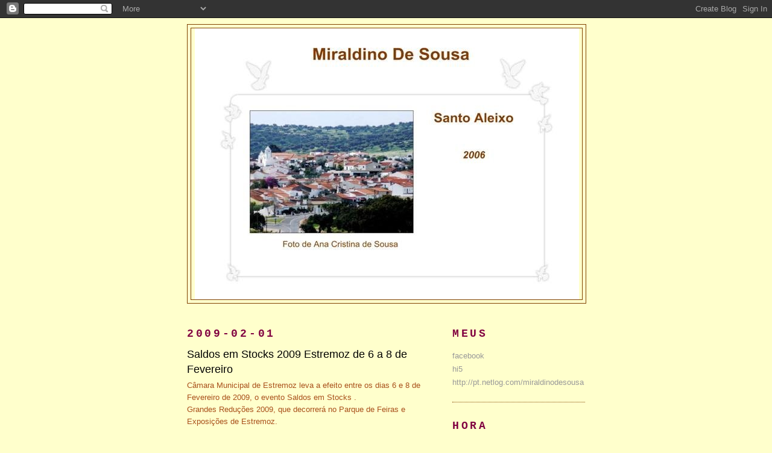

--- FILE ---
content_type: text/html; charset=UTF-8
request_url: https://miraldinodesousa.blogspot.com/2009/02/saldos-em-stocks-2009-estremoz-de-6-8.html
body_size: 9959
content:
<!DOCTYPE html>
<html dir='ltr'>
<head>
<link href='https://www.blogger.com/static/v1/widgets/2944754296-widget_css_bundle.css' rel='stylesheet' type='text/css'/>
<meta content='text/html; charset=UTF-8' http-equiv='Content-Type'/>
<meta content='blogger' name='generator'/>
<link href='https://miraldinodesousa.blogspot.com/favicon.ico' rel='icon' type='image/x-icon'/>
<link href='http://miraldinodesousa.blogspot.com/2009/02/saldos-em-stocks-2009-estremoz-de-6-8.html' rel='canonical'/>
<link rel="alternate" type="application/atom+xml" title="Miraldino De Sousa - Atom" href="https://miraldinodesousa.blogspot.com/feeds/posts/default" />
<link rel="alternate" type="application/rss+xml" title="Miraldino De Sousa - RSS" href="https://miraldinodesousa.blogspot.com/feeds/posts/default?alt=rss" />
<link rel="service.post" type="application/atom+xml" title="Miraldino De Sousa - Atom" href="https://www.blogger.com/feeds/5738302140415730694/posts/default" />

<link rel="alternate" type="application/atom+xml" title="Miraldino De Sousa - Atom" href="https://miraldinodesousa.blogspot.com/feeds/7577694199592279430/comments/default" />
<!--Can't find substitution for tag [blog.ieCssRetrofitLinks]-->
<meta content='http://miraldinodesousa.blogspot.com/2009/02/saldos-em-stocks-2009-estremoz-de-6-8.html' property='og:url'/>
<meta content='Saldos em Stocks 2009 Estremoz de 6 a 8 de Fevereiro' property='og:title'/>
<meta content='Câmara Municipal de Estremoz leva a efeito entre os dias 6 e 8 de Fevereiro de 2009, o evento Saldos em Stocks . Grandes Reduções 2009, que ...' property='og:description'/>
<title>Miraldino De Sousa: Saldos em Stocks 2009 Estremoz de 6 a 8 de Fevereiro</title>
<style id='page-skin-1' type='text/css'><!--
/*
-----------------------------------------------
Blogger Template Style
Name:     Minima Black
Date:     26 Feb 2004
Updated by: Blogger Team
----------------------------------------------- */
/* Use this with templates/template-twocol.html */
body {
background:#ffffcc;
margin:0;
color:#a9501b;
font: x-small "Trebuchet MS", Trebuchet, Verdana, Sans-serif;
font-size/* */:/**/small;
font-size: /**/small;
text-align: center;
}
a:link {
color:#999999;
text-decoration:none;
}
a:visited {
color:#808080;
text-decoration:none;
}
a:hover {
color:#000000;
text-decoration:underline;
}
a img {
border-width:0;
}
/* Header
-----------------------------------------------
*/
#header-wrapper {
width:660px;
margin:0 auto 10px;
border:1px solid #804000;
}
#header-inner {
background-position: center;
margin-left: auto;
margin-right: auto;
}
#header {
margin: 5px;
border: 1px solid #804000;
text-align: center;
color:#f2984c;
}
#header h1 {
margin:5px 5px 0;
padding:15px 20px .25em;
line-height:1.2em;
text-transform:uppercase;
letter-spacing:.2em;
font: normal bold 200% Georgia, Times, serif;
}
#header a {
color:#f2984c;
text-decoration:none;
}
#header a:hover {
color:#f2984c;
}
#header .description {
margin:0 5px 5px;
padding:0 20px 15px;
max-width:700px;
text-transform:uppercase;
letter-spacing:.2em;
line-height: 1.4em;
font: normal normal 78% 'Trebuchet MS', Trebuchet, Verdana, Sans-serif;
color: #ffffff;
}
#header img {
margin-left: auto;
margin-right: auto;
}
/* Outer-Wrapper
----------------------------------------------- */
#outer-wrapper {
width: 660px;
margin:0 auto;
padding:10px;
text-align:left;
font: normal normal 100% Arial, sans-serif;
}
#main-wrapper {
width: 410px;
float: left;
word-wrap: break-word; /* fix for long text breaking sidebar float in IE */
overflow: hidden;     /* fix for long non-text content breaking IE sidebar float */
}
#sidebar-wrapper {
width: 220px;
float: right;
word-wrap: break-word; /* fix for long text breaking sidebar float in IE */
overflow: hidden;     /* fix for long non-text content breaking IE sidebar float */
}
/* Headings
----------------------------------------------- */
h2 {
margin:1.5em 0 .75em;
font:normal bold 142% Courier, monospace;
line-height: 1.4em;
text-transform:uppercase;
letter-spacing:.2em;
color:#800040;
}
/* Posts
-----------------------------------------------
*/
h2.date-header {
margin:1.5em 0 .5em;
}
.post {
margin:.5em 0 1.5em;
border-bottom:1px dotted #804000;
padding-bottom:1.5em;
}
.post h3 {
margin:.25em 0 0;
padding:0 0 4px;
font-size:140%;
font-weight:normal;
line-height:1.4em;
color:#000000;
}
.post h3 a, .post h3 a:visited, .post h3 strong {
display:block;
text-decoration:none;
color:#000000;
font-weight:bold;
}
.post h3 strong, .post h3 a:hover {
color:#a9501b;
}
.post-body {
margin:0 0 .75em;
line-height:1.6em;
}
.post-body blockquote {
line-height:1.3em;
}
.post-footer {
margin: .75em 0;
color:#800040;
text-transform:uppercase;
letter-spacing:.1em;
font: normal normal 78% 'Trebuchet MS', Trebuchet, Arial, Verdana, Sans-serif;
line-height: 1.4em;
}
.comment-link {
margin-left:.6em;
}
.post img, table.tr-caption-container {
padding:4px;
border:1px solid #804000;
}
.tr-caption-container img {
border: none;
padding: 0;
}
.post blockquote {
margin:1em 20px;
}
.post blockquote p {
margin:.75em 0;
}
/* Comments
----------------------------------------------- */
#comments h4 {
margin:1em 0;
font-weight: bold;
line-height: 1.4em;
text-transform:uppercase;
letter-spacing:.2em;
color: #800040;
}
#comments-block {
margin:1em 0 1.5em;
line-height:1.6em;
}
#comments-block .comment-author {
margin:.5em 0;
}
#comments-block .comment-body {
margin:.25em 0 0;
}
#comments-block .comment-footer {
margin:-.25em 0 2em;
line-height: 1.4em;
text-transform:uppercase;
letter-spacing:.1em;
}
#comments-block .comment-body p {
margin:0 0 .75em;
}
.deleted-comment {
font-style:italic;
color:gray;
}
.feed-links {
clear: both;
line-height: 2.5em;
}
#blog-pager-newer-link {
float: left;
}
#blog-pager-older-link {
float: right;
}
#blog-pager {
text-align: center;
}
/* Sidebar Content
----------------------------------------------- */
.sidebar {
color: #660000;
line-height: 1.5em;
}
.sidebar ul {
list-style:none;
margin:0 0 0;
padding:0 0 0;
}
.sidebar li {
margin:0;
padding-top:0;
padding-right:0;
padding-bottom:.25em;
padding-left:15px;
text-indent:-15px;
line-height:1.5em;
}
.sidebar .widget, .main .widget {
border-bottom:1px dotted #804000;
margin:0 0 1.5em;
padding:0 0 1.5em;
}
.main .Blog {
border-bottom-width: 0;
}
/* Profile
----------------------------------------------- */
.profile-img {
float: left;
margin-top: 0;
margin-right: 5px;
margin-bottom: 5px;
margin-left: 0;
padding: 4px;
border: 1px solid #804000;
}
.profile-data {
margin:0;
text-transform:uppercase;
letter-spacing:.1em;
font: normal normal 78% 'Trebuchet MS', Trebuchet, Arial, Verdana, Sans-serif;
color: #800040;
font-weight: bold;
line-height: 1.6em;
}
.profile-datablock {
margin:.5em 0 .5em;
}
.profile-textblock {
margin: 0.5em 0;
line-height: 1.6em;
}
.profile-link {
font: normal normal 78% 'Trebuchet MS', Trebuchet, Arial, Verdana, Sans-serif;
text-transform: uppercase;
letter-spacing: .1em;
}
/* Footer
----------------------------------------------- */
#footer {
width:660px;
clear:both;
margin:0 auto;
padding-top:15px;
line-height: 1.6em;
text-transform:uppercase;
letter-spacing:.1em;
text-align: center;
}

--></style>
<link href='https://www.blogger.com/dyn-css/authorization.css?targetBlogID=5738302140415730694&amp;zx=387506b7-9ba5-48fd-b7f4-9ad9e76cdf91' media='none' onload='if(media!=&#39;all&#39;)media=&#39;all&#39;' rel='stylesheet'/><noscript><link href='https://www.blogger.com/dyn-css/authorization.css?targetBlogID=5738302140415730694&amp;zx=387506b7-9ba5-48fd-b7f4-9ad9e76cdf91' rel='stylesheet'/></noscript>
<meta name='google-adsense-platform-account' content='ca-host-pub-1556223355139109'/>
<meta name='google-adsense-platform-domain' content='blogspot.com'/>

</head>
<body>
<div class='navbar section' id='navbar'><div class='widget Navbar' data-version='1' id='Navbar1'><script type="text/javascript">
    function setAttributeOnload(object, attribute, val) {
      if(window.addEventListener) {
        window.addEventListener('load',
          function(){ object[attribute] = val; }, false);
      } else {
        window.attachEvent('onload', function(){ object[attribute] = val; });
      }
    }
  </script>
<div id="navbar-iframe-container"></div>
<script type="text/javascript" src="https://apis.google.com/js/platform.js"></script>
<script type="text/javascript">
      gapi.load("gapi.iframes:gapi.iframes.style.bubble", function() {
        if (gapi.iframes && gapi.iframes.getContext) {
          gapi.iframes.getContext().openChild({
              url: 'https://www.blogger.com/navbar/5738302140415730694?po\x3d7577694199592279430\x26origin\x3dhttps://miraldinodesousa.blogspot.com',
              where: document.getElementById("navbar-iframe-container"),
              id: "navbar-iframe"
          });
        }
      });
    </script><script type="text/javascript">
(function() {
var script = document.createElement('script');
script.type = 'text/javascript';
script.src = '//pagead2.googlesyndication.com/pagead/js/google_top_exp.js';
var head = document.getElementsByTagName('head')[0];
if (head) {
head.appendChild(script);
}})();
</script>
</div></div>
<div id='outer-wrapper'><div id='wrap2'>
<!-- skip links for text browsers -->
<span id='skiplinks' style='display:none;'>
<a href='#main'>skip to main </a> |
      <a href='#sidebar'>skip to sidebar</a>
</span>
<div id='header-wrapper'>
<div class='header section' id='header'><div class='widget Header' data-version='1' id='Header1'>
<div id='header-inner'>
<a href='https://miraldinodesousa.blogspot.com/' style='display: block'>
<img alt="Miraldino De Sousa" height="450px; " id="Header1_headerimg" src="//photos1.blogger.com/x/blogger2/1030/700476335499967/1600/z/528579/gse_multipart49756.jpg" style="display: block" width="637px; ">
</a>
</div>
</div></div>
</div>
<div id='content-wrapper'>
<div id='crosscol-wrapper' style='text-align:center'>
<div class='crosscol no-items section' id='crosscol'></div>
</div>
<div id='main-wrapper'>
<div class='main section' id='main'><div class='widget Blog' data-version='1' id='Blog1'>
<div class='blog-posts hfeed'>

          <div class="date-outer">
        
<h2 class='date-header'><span>2009-02-01</span></h2>

          <div class="date-posts">
        
<div class='post-outer'>
<div class='post hentry uncustomized-post-template' itemprop='blogPost' itemscope='itemscope' itemtype='http://schema.org/BlogPosting'>
<meta content='5738302140415730694' itemprop='blogId'/>
<meta content='7577694199592279430' itemprop='postId'/>
<a name='7577694199592279430'></a>
<h3 class='post-title entry-title' itemprop='name'>
Saldos em Stocks 2009 Estremoz de 6 a 8 de Fevereiro
</h3>
<div class='post-header'>
<div class='post-header-line-1'></div>
</div>
<div class='post-body entry-content' id='post-body-7577694199592279430' itemprop='description articleBody'>
Câmara Municipal de Estremoz leva a efeito entre os dias 6 e 8 de Fevereiro de 2009, o evento Saldos em Stocks .<br />Grandes Reduções 2009, que decorrerá no Parque de Feiras e Exposições de Estremoz.<br /><br /><a href="http://www.saldosemstock.estremozmarca.com/">http://www.saldosemstock.estremozmarca.com/</a>
<div style='clear: both;'></div>
</div>
<div class='post-footer'>
<div class='post-footer-line post-footer-line-1'>
<span class='post-author vcard'>
Posted by
<span class='fn' itemprop='author' itemscope='itemscope' itemtype='http://schema.org/Person'>
<meta content='https://www.blogger.com/profile/05738428261992701639' itemprop='url'/>
<a class='g-profile' href='https://www.blogger.com/profile/05738428261992701639' rel='author' title='author profile'>
<span itemprop='name'>Miraldino de Sousa</span>
</a>
</span>
</span>
<span class='post-timestamp'>
at
<meta content='http://miraldinodesousa.blogspot.com/2009/02/saldos-em-stocks-2009-estremoz-de-6-8.html' itemprop='url'/>
<a class='timestamp-link' href='https://miraldinodesousa.blogspot.com/2009/02/saldos-em-stocks-2009-estremoz-de-6-8.html' rel='bookmark' title='permanent link'><abbr class='published' itemprop='datePublished' title='2009-02-01T17:16:00Z'>2/01/2009 05:16:00 p.m.</abbr></a>
</span>
<span class='post-comment-link'>
</span>
<span class='post-icons'>
<span class='item-control blog-admin pid-262139762'>
<a href='https://www.blogger.com/post-edit.g?blogID=5738302140415730694&postID=7577694199592279430&from=pencil' title='Editar mensagem'>
<img alt='' class='icon-action' height='18' src='https://resources.blogblog.com/img/icon18_edit_allbkg.gif' width='18'/>
</a>
</span>
</span>
<div class='post-share-buttons goog-inline-block'>
</div>
</div>
<div class='post-footer-line post-footer-line-2'>
<span class='post-labels'>
</span>
</div>
<div class='post-footer-line post-footer-line-3'>
<span class='post-location'>
</span>
</div>
</div>
</div>
<div class='comments' id='comments'>
<a name='comments'></a>
<h4>7 comentários:</h4>
<div id='Blog1_comments-block-wrapper'>
<dl class='avatar-comment-indent' id='comments-block'>
<dt class='comment-author ' id='c6441922994984663424'>
<a name='c6441922994984663424'></a>
<div class="avatar-image-container avatar-stock"><span dir="ltr"><img src="//resources.blogblog.com/img/blank.gif" width="35" height="35" alt="" title="An&oacute;nimo">

</span></div>
Anónimo
disse...
</dt>
<dd class='comment-body' id='Blog1_cmt-6441922994984663424'>
<p>
Não se esqueçam da agua engarrafada, tipo cocacola
</p>
</dd>
<dd class='comment-footer'>
<span class='comment-timestamp'>
<a href='https://miraldinodesousa.blogspot.com/2009/02/saldos-em-stocks-2009-estremoz-de-6-8.html?showComment=1233522600000#c6441922994984663424' title='comment permalink'>
1 de fevereiro de 2009 às 21:10
</a>
<span class='item-control blog-admin pid-130583361'>
<a class='comment-delete' href='https://www.blogger.com/comment/delete/5738302140415730694/6441922994984663424' title='Eliminar comentário'>
<img src='https://resources.blogblog.com/img/icon_delete13.gif'/>
</a>
</span>
</span>
</dd>
<dt class='comment-author ' id='c8839517236714849166'>
<a name='c8839517236714849166'></a>
<div class="avatar-image-container avatar-stock"><span dir="ltr"><img src="//resources.blogblog.com/img/blank.gif" width="35" height="35" alt="" title="An&oacute;nimo">

</span></div>
Anónimo
disse...
</dt>
<dd class='comment-body' id='Blog1_cmt-8839517236714849166'>
<p>
A Câmara de Estremoz devia ter vergonha de andar a copiar tudo o que se faz em Elvas.<BR/>Será que não há ideias novas por cá?<BR/>Arre porra que é demais.
</p>
</dd>
<dd class='comment-footer'>
<span class='comment-timestamp'>
<a href='https://miraldinodesousa.blogspot.com/2009/02/saldos-em-stocks-2009-estremoz-de-6-8.html?showComment=1233523020000#c8839517236714849166' title='comment permalink'>
1 de fevereiro de 2009 às 21:17
</a>
<span class='item-control blog-admin pid-130583361'>
<a class='comment-delete' href='https://www.blogger.com/comment/delete/5738302140415730694/8839517236714849166' title='Eliminar comentário'>
<img src='https://resources.blogblog.com/img/icon_delete13.gif'/>
</a>
</span>
</span>
</dd>
<dt class='comment-author ' id='c5170891894943857047'>
<a name='c5170891894943857047'></a>
<div class="avatar-image-container avatar-stock"><span dir="ltr"><img src="//resources.blogblog.com/img/blank.gif" width="35" height="35" alt="" title="An&oacute;nimo">

</span></div>
Anónimo
disse...
</dt>
<dd class='comment-body' id='Blog1_cmt-5170891894943857047'>
<p>
O que é que acha, claro que não, e se não fosse o Mourinha, nem copiar podiam, não tinham Parque de Feiras, para se pavonearem com os ministros, e quantos mais trazem , pior imagem , deixam no concelho.
</p>
</dd>
<dd class='comment-footer'>
<span class='comment-timestamp'>
<a href='https://miraldinodesousa.blogspot.com/2009/02/saldos-em-stocks-2009-estremoz-de-6-8.html?showComment=1233523800000#c5170891894943857047' title='comment permalink'>
1 de fevereiro de 2009 às 21:30
</a>
<span class='item-control blog-admin pid-130583361'>
<a class='comment-delete' href='https://www.blogger.com/comment/delete/5738302140415730694/5170891894943857047' title='Eliminar comentário'>
<img src='https://resources.blogblog.com/img/icon_delete13.gif'/>
</a>
</span>
</span>
</dd>
<dt class='comment-author ' id='c4845466867232880108'>
<a name='c4845466867232880108'></a>
<div class="avatar-image-container avatar-stock"><span dir="ltr"><img src="//resources.blogblog.com/img/blank.gif" width="35" height="35" alt="" title="An&oacute;nimo">

</span></div>
Anónimo
disse...
</dt>
<dd class='comment-body' id='Blog1_cmt-4845466867232880108'>
<p>
Pode ser que este executivo aproveite os saldos para se ir embora. Tristes ideias
</p>
</dd>
<dd class='comment-footer'>
<span class='comment-timestamp'>
<a href='https://miraldinodesousa.blogspot.com/2009/02/saldos-em-stocks-2009-estremoz-de-6-8.html?showComment=1233613020000#c4845466867232880108' title='comment permalink'>
2 de fevereiro de 2009 às 22:17
</a>
<span class='item-control blog-admin pid-130583361'>
<a class='comment-delete' href='https://www.blogger.com/comment/delete/5738302140415730694/4845466867232880108' title='Eliminar comentário'>
<img src='https://resources.blogblog.com/img/icon_delete13.gif'/>
</a>
</span>
</span>
</dd>
<dt class='comment-author ' id='c5302093006029678821'>
<a name='c5302093006029678821'></a>
<div class="avatar-image-container avatar-stock"><span dir="ltr"><a href="https://www.blogger.com/profile/10286022733849151545" target="" rel="nofollow" onclick="" class="avatar-hovercard" id="av-5302093006029678821-10286022733849151545"><img src="//www.blogger.com/img/blogger_logo_round_35.png" width="35" height="35" alt="" title="Pelourinho de Estremoz">

</a></span></div>
<a href='https://www.blogger.com/profile/10286022733849151545' rel='nofollow'>Pelourinho de Estremoz</a>
disse...
</dt>
<dd class='comment-body' id='Blog1_cmt-5302093006029678821'>
<span class='deleted-comment'>Este comentário foi removido pelo autor.</span>
</dd>
<dd class='comment-footer'>
<span class='comment-timestamp'>
<a href='https://miraldinodesousa.blogspot.com/2009/02/saldos-em-stocks-2009-estremoz-de-6-8.html?showComment=1233613080000#c5302093006029678821' title='comment permalink'>
2 de fevereiro de 2009 às 22:18
</a>
<span class='item-control blog-admin '>
<a class='comment-delete' href='https://www.blogger.com/comment/delete/5738302140415730694/5302093006029678821' title='Eliminar comentário'>
<img src='https://resources.blogblog.com/img/icon_delete13.gif'/>
</a>
</span>
</span>
</dd>
<dt class='comment-author ' id='c2247396021631423311'>
<a name='c2247396021631423311'></a>
<div class="avatar-image-container avatar-stock"><span dir="ltr"><a href="https://www.blogger.com/profile/10286022733849151545" target="" rel="nofollow" onclick="" class="avatar-hovercard" id="av-2247396021631423311-10286022733849151545"><img src="//www.blogger.com/img/blogger_logo_round_35.png" width="35" height="35" alt="" title="Pelourinho de Estremoz">

</a></span></div>
<a href='https://www.blogger.com/profile/10286022733849151545' rel='nofollow'>Pelourinho de Estremoz</a>
disse...
</dt>
<dd class='comment-body' id='Blog1_cmt-2247396021631423311'>
<p>
visitem<BR/>http://pelourinhodeestremoz.blogspot.com
</p>
</dd>
<dd class='comment-footer'>
<span class='comment-timestamp'>
<a href='https://miraldinodesousa.blogspot.com/2009/02/saldos-em-stocks-2009-estremoz-de-6-8.html?showComment=1233613200000#c2247396021631423311' title='comment permalink'>
2 de fevereiro de 2009 às 22:20
</a>
<span class='item-control blog-admin pid-328350341'>
<a class='comment-delete' href='https://www.blogger.com/comment/delete/5738302140415730694/2247396021631423311' title='Eliminar comentário'>
<img src='https://resources.blogblog.com/img/icon_delete13.gif'/>
</a>
</span>
</span>
</dd>
<dt class='comment-author ' id='c4407488302519829651'>
<a name='c4407488302519829651'></a>
<div class="avatar-image-container avatar-stock"><span dir="ltr"><img src="//resources.blogblog.com/img/blank.gif" width="35" height="35" alt="" title="An&oacute;nimo">

</span></div>
Anónimo
disse...
</dt>
<dd class='comment-body' id='Blog1_cmt-4407488302519829651'>
<p>
http://blogdojoseramalho.blogspot.com/2009/02/as-solucoes-nao-caiem-do-ceu.html<BR/><BR/>Pois é, falta este artista na Câmara, para escrever bem os boletins municipais, assim, sem erros.
</p>
</dd>
<dd class='comment-footer'>
<span class='comment-timestamp'>
<a href='https://miraldinodesousa.blogspot.com/2009/02/saldos-em-stocks-2009-estremoz-de-6-8.html?showComment=1233689220000#c4407488302519829651' title='comment permalink'>
3 de fevereiro de 2009 às 19:27
</a>
<span class='item-control blog-admin pid-130583361'>
<a class='comment-delete' href='https://www.blogger.com/comment/delete/5738302140415730694/4407488302519829651' title='Eliminar comentário'>
<img src='https://resources.blogblog.com/img/icon_delete13.gif'/>
</a>
</span>
</span>
</dd>
</dl>
</div>
<p class='comment-footer'>
<a href='https://www.blogger.com/comment/fullpage/post/5738302140415730694/7577694199592279430' onclick=''>Enviar um comentário</a>
</p>
</div>
</div>

        </div></div>
      
</div>
<div class='blog-pager' id='blog-pager'>
<span id='blog-pager-newer-link'>
<a class='blog-pager-newer-link' href='https://miraldinodesousa.blogspot.com/2009/02/herdade-das-servas-vinhos-do-alentejo.html' id='Blog1_blog-pager-newer-link' title='Mensagem mais recente'>Mensagem mais recente</a>
</span>
<span id='blog-pager-older-link'>
<a class='blog-pager-older-link' href='https://miraldinodesousa.blogspot.com/2009/02/pastelaria-o-forno-estremoz.html' id='Blog1_blog-pager-older-link' title='Mensagem antiga'>Mensagem antiga</a>
</span>
<a class='home-link' href='https://miraldinodesousa.blogspot.com/'>Página inicial</a>
</div>
<div class='clear'></div>
<div class='post-feeds'>
<div class='feed-links'>
Subscrever:
<a class='feed-link' href='https://miraldinodesousa.blogspot.com/feeds/7577694199592279430/comments/default' target='_blank' type='application/atom+xml'>Enviar feedback (Atom)</a>
</div>
</div>
</div></div>
</div>
<div id='sidebar-wrapper'>
<div class='sidebar section' id='sidebar'><div class='widget LinkList' data-version='1' id='LinkList7'>
<h2>Meus</h2>
<div class='widget-content'>
<ul>
<li><a href='http://www.facebook.com/home.php?'>facebook</a></li>
<li><a href='http://www.hi5.com/friend/profile/displaySameProfile.do?userid=134962653'>hi5</a></li>
<li><a href='http://pt.netlog.com/miraldinodesousa'>http://pt.netlog.com/miraldinodesousa</a></li>
</ul>
<div class='clear'></div>
</div>
</div><div class='widget HTML' data-version='1' id='HTML2'>
<h2 class='title'>Hora Alentejana</h2>
<div class='widget-content'>
<script src="//www.clocklink.com/embed.js"></script><script language="JavaScript" type="text/javascript">obj = new Object;obj.clockfile = "0003-green.swf";obj.TimeZone = "WET";obj.width = 150;obj.height = 150;obj.Place = "";obj.wmode = "transparent";showClock(obj);</script>
</div>
<div class='clear'></div>
</div><div class='widget Image' data-version='1' id='Image1'>
<h2>Eu</h2>
<div class='widget-content'>
<img alt='Eu' height='220' id='Image1_img' src='//1.bp.blogspot.com/_obwHyMYwFOA/SF48Bj9uSqI/AAAAAAAAALo/Z3il9ez0Z2Y/S220/casamentoAnaRamalho20080621+015.jpg' width='165'/>
<br/>
</div>
<div class='clear'></div>
</div><div class='widget Profile' data-version='1' id='Profile1'>
<h2>Compadre Alentejano</h2>
<div class='widget-content'>
<dl class='profile-datablock'>
<dt class='profile-data'>
<a class='profile-name-link g-profile' href='https://www.blogger.com/profile/05738428261992701639' rel='author' style='background-image: url(//www.blogger.com/img/logo-16.png);'>
Miraldino de Sousa
</a>
</dt>
<dd class='profile-data'>Estremoz, Alentejo, Portugal</dd>
<dd class='profile-textblock'>Miraldino José Fialho de Sousa. Natural de Santo Aleixo, Concelho de Monforte, Distrito de Portalegre.</dd>
</dl>
<a class='profile-link' href='https://www.blogger.com/profile/05738428261992701639' rel='author'>Ver o meu perfil completo</a>
<div class='clear'></div>
</div>
</div><div class='widget LinkList' data-version='1' id='LinkList2'>
<h2>Blog:</h2>
<div class='widget-content'>
<ul>
<li><a href='http://greenbead87.blogspot.com/'>greenbead87</a></li>
<li><a href='http://policia-aerea.blogspot.com/'>http://policia-aerea.blogspot.com/</a></li>
<li><a href='http://especialistasdaba12.blogspot.com/'>http://especialistasdaba12.blogspot.com/</a></li>
<li><a href='http://ajpmetz.blogspot.com/'>http://ajpmetz.blogspot.com/</a></li>
<li><a href='http://estremozrevisited.blogspot.com/'>http://estremozrevisited.blogspot.com/</a></li>
<li><a href='http://bolasetetouradas.blogspot.com/'>TOURADAS</a></li>
<li><a href='http://otremoceiro.blogspot.com/'>http://otremoceiro.blogspot.com/</a></li>
<li><a href='http://appoetas.blogs.sapo.pt/'>Poetas</a></li>
<li><a href='http://mobilizados.blogspot.com/'>http://mobilizados.blogspot.com</a></li>
<li><a href='http://anadesousa.livejournal.com/'>http://anadesousa.livejournal.com/</a></li>
<li><a href='http://www.docesminhoquices.blogspot.com/'>http://www.docesminhoquices.blogspot.com/</a></li>
<li><a href='http://gadanha.blogs.sapo.pt/'>http://gadanha.blogs.sapo.pt/</a></li>
<li><a href='http://kruzeskanhoto.blogs.sapo.pt/'>http://kruzeskanhoto.blogs.sapo.pt/</a></li>
<li><a href='http://estremoznet.blogs.sapo.pt/'>http://estremoznet.blogs.sapo.pt/</a></li>
<li><a href='http://advaloremportugal.blogspot.com/'>http://advaloremportugal.blogspot.com/</a></li>
<li><a href='http://noticiasdecastelodevide.blogspot.com/'>http://noticiasdecastelodevide.blogspot.com/</a></li>
<li><a href='http://monforquad.blogspot.com/'>http://monforquad.blogspot.com/</a></li>
<li><a href='http://ponteromana.blogspot.com/'>http://ponteromana.blogspot.com/</a></li>
<li><a href='http://www.monforfoto.blogspot.com/'>http://www.monforfoto.blogspot.com/</a></li>
</ul>
<div class='clear'></div>
</div>
</div><div class='widget LinkList' data-version='1' id='LinkList5'>
<h2>Os meus Preferidos</h2>
<div class='widget-content'>
<ul>
<li><a href='http://alentejanices.blogs.sapo.pt/'>http://alentejanices.blogs.sapo.pt/</a></li>
<li><a href='http://altodapraca.blogspot.com/'>http://altodapraca.blogspot.com/</a></li>
<li><a href='http://como-aguarela.blogspot.com/'>http://como-aguarela.blogspot.com/</a></li>
<li><a href='http://forcaazulborbense.blogspot.com/'>http://forcaazulborbense.blogspot.com/</a></li>
<li><a href='http://pelourinhodeestremoz.blogspot.com/'>http://pelourinhodeestremoz.blogspot.com/</a></li>
</ul>
<div class='clear'></div>
</div>
</div><div class='widget TextList' data-version='1' id='TextList1'>
<h2>Livros</h2>
<div class='widget-content'>
<ul>
<li>As dez figuras negras</li>
</ul>
<div class='clear'></div>
</div>
</div><div class='widget BlogArchive' data-version='1' id='BlogArchive1'>
<h2>Arquivo do blogue</h2>
<div class='widget-content'>
<div id='ArchiveList'>
<div id='BlogArchive1_ArchiveList'>
<ul class='hierarchy'>
<li class='archivedate collapsed'>
<a class='toggle' href='javascript:void(0)'>
<span class='zippy'>

        &#9658;&#160;
      
</span>
</a>
<a class='post-count-link' href='https://miraldinodesousa.blogspot.com/2011/'>
2011
</a>
<span class='post-count' dir='ltr'>(7)</span>
<ul class='hierarchy'>
<li class='archivedate collapsed'>
<a class='toggle' href='javascript:void(0)'>
<span class='zippy'>

        &#9658;&#160;
      
</span>
</a>
<a class='post-count-link' href='https://miraldinodesousa.blogspot.com/2011/08/'>
agosto
</a>
<span class='post-count' dir='ltr'>(1)</span>
</li>
</ul>
<ul class='hierarchy'>
<li class='archivedate collapsed'>
<a class='toggle' href='javascript:void(0)'>
<span class='zippy'>

        &#9658;&#160;
      
</span>
</a>
<a class='post-count-link' href='https://miraldinodesousa.blogspot.com/2011/02/'>
fevereiro
</a>
<span class='post-count' dir='ltr'>(4)</span>
</li>
</ul>
<ul class='hierarchy'>
<li class='archivedate collapsed'>
<a class='toggle' href='javascript:void(0)'>
<span class='zippy'>

        &#9658;&#160;
      
</span>
</a>
<a class='post-count-link' href='https://miraldinodesousa.blogspot.com/2011/01/'>
janeiro
</a>
<span class='post-count' dir='ltr'>(2)</span>
</li>
</ul>
</li>
</ul>
<ul class='hierarchy'>
<li class='archivedate collapsed'>
<a class='toggle' href='javascript:void(0)'>
<span class='zippy'>

        &#9658;&#160;
      
</span>
</a>
<a class='post-count-link' href='https://miraldinodesousa.blogspot.com/2010/'>
2010
</a>
<span class='post-count' dir='ltr'>(30)</span>
<ul class='hierarchy'>
<li class='archivedate collapsed'>
<a class='toggle' href='javascript:void(0)'>
<span class='zippy'>

        &#9658;&#160;
      
</span>
</a>
<a class='post-count-link' href='https://miraldinodesousa.blogspot.com/2010/12/'>
dezembro
</a>
<span class='post-count' dir='ltr'>(2)</span>
</li>
</ul>
<ul class='hierarchy'>
<li class='archivedate collapsed'>
<a class='toggle' href='javascript:void(0)'>
<span class='zippy'>

        &#9658;&#160;
      
</span>
</a>
<a class='post-count-link' href='https://miraldinodesousa.blogspot.com/2010/10/'>
outubro
</a>
<span class='post-count' dir='ltr'>(2)</span>
</li>
</ul>
<ul class='hierarchy'>
<li class='archivedate collapsed'>
<a class='toggle' href='javascript:void(0)'>
<span class='zippy'>

        &#9658;&#160;
      
</span>
</a>
<a class='post-count-link' href='https://miraldinodesousa.blogspot.com/2010/09/'>
setembro
</a>
<span class='post-count' dir='ltr'>(2)</span>
</li>
</ul>
<ul class='hierarchy'>
<li class='archivedate collapsed'>
<a class='toggle' href='javascript:void(0)'>
<span class='zippy'>

        &#9658;&#160;
      
</span>
</a>
<a class='post-count-link' href='https://miraldinodesousa.blogspot.com/2010/08/'>
agosto
</a>
<span class='post-count' dir='ltr'>(7)</span>
</li>
</ul>
<ul class='hierarchy'>
<li class='archivedate collapsed'>
<a class='toggle' href='javascript:void(0)'>
<span class='zippy'>

        &#9658;&#160;
      
</span>
</a>
<a class='post-count-link' href='https://miraldinodesousa.blogspot.com/2010/06/'>
junho
</a>
<span class='post-count' dir='ltr'>(3)</span>
</li>
</ul>
<ul class='hierarchy'>
<li class='archivedate collapsed'>
<a class='toggle' href='javascript:void(0)'>
<span class='zippy'>

        &#9658;&#160;
      
</span>
</a>
<a class='post-count-link' href='https://miraldinodesousa.blogspot.com/2010/05/'>
maio
</a>
<span class='post-count' dir='ltr'>(1)</span>
</li>
</ul>
<ul class='hierarchy'>
<li class='archivedate collapsed'>
<a class='toggle' href='javascript:void(0)'>
<span class='zippy'>

        &#9658;&#160;
      
</span>
</a>
<a class='post-count-link' href='https://miraldinodesousa.blogspot.com/2010/04/'>
abril
</a>
<span class='post-count' dir='ltr'>(4)</span>
</li>
</ul>
<ul class='hierarchy'>
<li class='archivedate collapsed'>
<a class='toggle' href='javascript:void(0)'>
<span class='zippy'>

        &#9658;&#160;
      
</span>
</a>
<a class='post-count-link' href='https://miraldinodesousa.blogspot.com/2010/03/'>
março
</a>
<span class='post-count' dir='ltr'>(5)</span>
</li>
</ul>
<ul class='hierarchy'>
<li class='archivedate collapsed'>
<a class='toggle' href='javascript:void(0)'>
<span class='zippy'>

        &#9658;&#160;
      
</span>
</a>
<a class='post-count-link' href='https://miraldinodesousa.blogspot.com/2010/02/'>
fevereiro
</a>
<span class='post-count' dir='ltr'>(1)</span>
</li>
</ul>
<ul class='hierarchy'>
<li class='archivedate collapsed'>
<a class='toggle' href='javascript:void(0)'>
<span class='zippy'>

        &#9658;&#160;
      
</span>
</a>
<a class='post-count-link' href='https://miraldinodesousa.blogspot.com/2010/01/'>
janeiro
</a>
<span class='post-count' dir='ltr'>(3)</span>
</li>
</ul>
</li>
</ul>
<ul class='hierarchy'>
<li class='archivedate expanded'>
<a class='toggle' href='javascript:void(0)'>
<span class='zippy toggle-open'>

        &#9660;&#160;
      
</span>
</a>
<a class='post-count-link' href='https://miraldinodesousa.blogspot.com/2009/'>
2009
</a>
<span class='post-count' dir='ltr'>(98)</span>
<ul class='hierarchy'>
<li class='archivedate collapsed'>
<a class='toggle' href='javascript:void(0)'>
<span class='zippy'>

        &#9658;&#160;
      
</span>
</a>
<a class='post-count-link' href='https://miraldinodesousa.blogspot.com/2009/12/'>
dezembro
</a>
<span class='post-count' dir='ltr'>(11)</span>
</li>
</ul>
<ul class='hierarchy'>
<li class='archivedate collapsed'>
<a class='toggle' href='javascript:void(0)'>
<span class='zippy'>

        &#9658;&#160;
      
</span>
</a>
<a class='post-count-link' href='https://miraldinodesousa.blogspot.com/2009/11/'>
novembro
</a>
<span class='post-count' dir='ltr'>(1)</span>
</li>
</ul>
<ul class='hierarchy'>
<li class='archivedate collapsed'>
<a class='toggle' href='javascript:void(0)'>
<span class='zippy'>

        &#9658;&#160;
      
</span>
</a>
<a class='post-count-link' href='https://miraldinodesousa.blogspot.com/2009/09/'>
setembro
</a>
<span class='post-count' dir='ltr'>(14)</span>
</li>
</ul>
<ul class='hierarchy'>
<li class='archivedate collapsed'>
<a class='toggle' href='javascript:void(0)'>
<span class='zippy'>

        &#9658;&#160;
      
</span>
</a>
<a class='post-count-link' href='https://miraldinodesousa.blogspot.com/2009/08/'>
agosto
</a>
<span class='post-count' dir='ltr'>(7)</span>
</li>
</ul>
<ul class='hierarchy'>
<li class='archivedate collapsed'>
<a class='toggle' href='javascript:void(0)'>
<span class='zippy'>

        &#9658;&#160;
      
</span>
</a>
<a class='post-count-link' href='https://miraldinodesousa.blogspot.com/2009/07/'>
julho
</a>
<span class='post-count' dir='ltr'>(8)</span>
</li>
</ul>
<ul class='hierarchy'>
<li class='archivedate collapsed'>
<a class='toggle' href='javascript:void(0)'>
<span class='zippy'>

        &#9658;&#160;
      
</span>
</a>
<a class='post-count-link' href='https://miraldinodesousa.blogspot.com/2009/06/'>
junho
</a>
<span class='post-count' dir='ltr'>(14)</span>
</li>
</ul>
<ul class='hierarchy'>
<li class='archivedate collapsed'>
<a class='toggle' href='javascript:void(0)'>
<span class='zippy'>

        &#9658;&#160;
      
</span>
</a>
<a class='post-count-link' href='https://miraldinodesousa.blogspot.com/2009/05/'>
maio
</a>
<span class='post-count' dir='ltr'>(7)</span>
</li>
</ul>
<ul class='hierarchy'>
<li class='archivedate collapsed'>
<a class='toggle' href='javascript:void(0)'>
<span class='zippy'>

        &#9658;&#160;
      
</span>
</a>
<a class='post-count-link' href='https://miraldinodesousa.blogspot.com/2009/04/'>
abril
</a>
<span class='post-count' dir='ltr'>(12)</span>
</li>
</ul>
<ul class='hierarchy'>
<li class='archivedate collapsed'>
<a class='toggle' href='javascript:void(0)'>
<span class='zippy'>

        &#9658;&#160;
      
</span>
</a>
<a class='post-count-link' href='https://miraldinodesousa.blogspot.com/2009/03/'>
março
</a>
<span class='post-count' dir='ltr'>(17)</span>
</li>
</ul>
<ul class='hierarchy'>
<li class='archivedate expanded'>
<a class='toggle' href='javascript:void(0)'>
<span class='zippy toggle-open'>

        &#9660;&#160;
      
</span>
</a>
<a class='post-count-link' href='https://miraldinodesousa.blogspot.com/2009/02/'>
fevereiro
</a>
<span class='post-count' dir='ltr'>(6)</span>
<ul class='posts'>
<li><a href='https://miraldinodesousa.blogspot.com/2009/02/borba-feira-do-queijo-2009.html'>Borba - Feira do queijo 2009</a></li>
<li><a href='https://miraldinodesousa.blogspot.com/2009/02/castelo-de-vide-i-encontro-e-jantar-de.html'>Castelo de Vide I Encontro e Jantar de Divorciados...</a></li>
<li><a href='https://miraldinodesousa.blogspot.com/2009/02/jogos-florais-castelo-de-vide-2009.html'>JOGOS FLORAIS - Castelo de Vide 2009</a></li>
<li><a href='https://miraldinodesousa.blogspot.com/2009/02/herdade-das-servas-vinhos-do-alentejo.html'>Herdade das Servas - Vinhos do Alentejo</a></li>
<li><a href='https://miraldinodesousa.blogspot.com/2009/02/saldos-em-stocks-2009-estremoz-de-6-8.html'>Saldos em Stocks 2009 Estremoz de 6 a 8 de Fevereiro</a></li>
<li><a href='https://miraldinodesousa.blogspot.com/2009/02/pastelaria-o-forno-estremoz.html'>A pastelaria &quot; O FORNO&quot; Estremoz</a></li>
</ul>
</li>
</ul>
<ul class='hierarchy'>
<li class='archivedate collapsed'>
<a class='toggle' href='javascript:void(0)'>
<span class='zippy'>

        &#9658;&#160;
      
</span>
</a>
<a class='post-count-link' href='https://miraldinodesousa.blogspot.com/2009/01/'>
janeiro
</a>
<span class='post-count' dir='ltr'>(1)</span>
</li>
</ul>
</li>
</ul>
<ul class='hierarchy'>
<li class='archivedate collapsed'>
<a class='toggle' href='javascript:void(0)'>
<span class='zippy'>

        &#9658;&#160;
      
</span>
</a>
<a class='post-count-link' href='https://miraldinodesousa.blogspot.com/2008/'>
2008
</a>
<span class='post-count' dir='ltr'>(81)</span>
<ul class='hierarchy'>
<li class='archivedate collapsed'>
<a class='toggle' href='javascript:void(0)'>
<span class='zippy'>

        &#9658;&#160;
      
</span>
</a>
<a class='post-count-link' href='https://miraldinodesousa.blogspot.com/2008/12/'>
dezembro
</a>
<span class='post-count' dir='ltr'>(6)</span>
</li>
</ul>
<ul class='hierarchy'>
<li class='archivedate collapsed'>
<a class='toggle' href='javascript:void(0)'>
<span class='zippy'>

        &#9658;&#160;
      
</span>
</a>
<a class='post-count-link' href='https://miraldinodesousa.blogspot.com/2008/11/'>
novembro
</a>
<span class='post-count' dir='ltr'>(8)</span>
</li>
</ul>
<ul class='hierarchy'>
<li class='archivedate collapsed'>
<a class='toggle' href='javascript:void(0)'>
<span class='zippy'>

        &#9658;&#160;
      
</span>
</a>
<a class='post-count-link' href='https://miraldinodesousa.blogspot.com/2008/10/'>
outubro
</a>
<span class='post-count' dir='ltr'>(6)</span>
</li>
</ul>
<ul class='hierarchy'>
<li class='archivedate collapsed'>
<a class='toggle' href='javascript:void(0)'>
<span class='zippy'>

        &#9658;&#160;
      
</span>
</a>
<a class='post-count-link' href='https://miraldinodesousa.blogspot.com/2008/09/'>
setembro
</a>
<span class='post-count' dir='ltr'>(10)</span>
</li>
</ul>
<ul class='hierarchy'>
<li class='archivedate collapsed'>
<a class='toggle' href='javascript:void(0)'>
<span class='zippy'>

        &#9658;&#160;
      
</span>
</a>
<a class='post-count-link' href='https://miraldinodesousa.blogspot.com/2008/08/'>
agosto
</a>
<span class='post-count' dir='ltr'>(11)</span>
</li>
</ul>
<ul class='hierarchy'>
<li class='archivedate collapsed'>
<a class='toggle' href='javascript:void(0)'>
<span class='zippy'>

        &#9658;&#160;
      
</span>
</a>
<a class='post-count-link' href='https://miraldinodesousa.blogspot.com/2008/07/'>
julho
</a>
<span class='post-count' dir='ltr'>(3)</span>
</li>
</ul>
<ul class='hierarchy'>
<li class='archivedate collapsed'>
<a class='toggle' href='javascript:void(0)'>
<span class='zippy'>

        &#9658;&#160;
      
</span>
</a>
<a class='post-count-link' href='https://miraldinodesousa.blogspot.com/2008/06/'>
junho
</a>
<span class='post-count' dir='ltr'>(8)</span>
</li>
</ul>
<ul class='hierarchy'>
<li class='archivedate collapsed'>
<a class='toggle' href='javascript:void(0)'>
<span class='zippy'>

        &#9658;&#160;
      
</span>
</a>
<a class='post-count-link' href='https://miraldinodesousa.blogspot.com/2008/05/'>
maio
</a>
<span class='post-count' dir='ltr'>(10)</span>
</li>
</ul>
<ul class='hierarchy'>
<li class='archivedate collapsed'>
<a class='toggle' href='javascript:void(0)'>
<span class='zippy'>

        &#9658;&#160;
      
</span>
</a>
<a class='post-count-link' href='https://miraldinodesousa.blogspot.com/2008/04/'>
abril
</a>
<span class='post-count' dir='ltr'>(5)</span>
</li>
</ul>
<ul class='hierarchy'>
<li class='archivedate collapsed'>
<a class='toggle' href='javascript:void(0)'>
<span class='zippy'>

        &#9658;&#160;
      
</span>
</a>
<a class='post-count-link' href='https://miraldinodesousa.blogspot.com/2008/03/'>
março
</a>
<span class='post-count' dir='ltr'>(4)</span>
</li>
</ul>
<ul class='hierarchy'>
<li class='archivedate collapsed'>
<a class='toggle' href='javascript:void(0)'>
<span class='zippy'>

        &#9658;&#160;
      
</span>
</a>
<a class='post-count-link' href='https://miraldinodesousa.blogspot.com/2008/02/'>
fevereiro
</a>
<span class='post-count' dir='ltr'>(3)</span>
</li>
</ul>
<ul class='hierarchy'>
<li class='archivedate collapsed'>
<a class='toggle' href='javascript:void(0)'>
<span class='zippy'>

        &#9658;&#160;
      
</span>
</a>
<a class='post-count-link' href='https://miraldinodesousa.blogspot.com/2008/01/'>
janeiro
</a>
<span class='post-count' dir='ltr'>(7)</span>
</li>
</ul>
</li>
</ul>
<ul class='hierarchy'>
<li class='archivedate collapsed'>
<a class='toggle' href='javascript:void(0)'>
<span class='zippy'>

        &#9658;&#160;
      
</span>
</a>
<a class='post-count-link' href='https://miraldinodesousa.blogspot.com/2007/'>
2007
</a>
<span class='post-count' dir='ltr'>(55)</span>
<ul class='hierarchy'>
<li class='archivedate collapsed'>
<a class='toggle' href='javascript:void(0)'>
<span class='zippy'>

        &#9658;&#160;
      
</span>
</a>
<a class='post-count-link' href='https://miraldinodesousa.blogspot.com/2007/12/'>
dezembro
</a>
<span class='post-count' dir='ltr'>(1)</span>
</li>
</ul>
<ul class='hierarchy'>
<li class='archivedate collapsed'>
<a class='toggle' href='javascript:void(0)'>
<span class='zippy'>

        &#9658;&#160;
      
</span>
</a>
<a class='post-count-link' href='https://miraldinodesousa.blogspot.com/2007/11/'>
novembro
</a>
<span class='post-count' dir='ltr'>(3)</span>
</li>
</ul>
<ul class='hierarchy'>
<li class='archivedate collapsed'>
<a class='toggle' href='javascript:void(0)'>
<span class='zippy'>

        &#9658;&#160;
      
</span>
</a>
<a class='post-count-link' href='https://miraldinodesousa.blogspot.com/2007/10/'>
outubro
</a>
<span class='post-count' dir='ltr'>(1)</span>
</li>
</ul>
<ul class='hierarchy'>
<li class='archivedate collapsed'>
<a class='toggle' href='javascript:void(0)'>
<span class='zippy'>

        &#9658;&#160;
      
</span>
</a>
<a class='post-count-link' href='https://miraldinodesousa.blogspot.com/2007/09/'>
setembro
</a>
<span class='post-count' dir='ltr'>(5)</span>
</li>
</ul>
<ul class='hierarchy'>
<li class='archivedate collapsed'>
<a class='toggle' href='javascript:void(0)'>
<span class='zippy'>

        &#9658;&#160;
      
</span>
</a>
<a class='post-count-link' href='https://miraldinodesousa.blogspot.com/2007/08/'>
agosto
</a>
<span class='post-count' dir='ltr'>(6)</span>
</li>
</ul>
<ul class='hierarchy'>
<li class='archivedate collapsed'>
<a class='toggle' href='javascript:void(0)'>
<span class='zippy'>

        &#9658;&#160;
      
</span>
</a>
<a class='post-count-link' href='https://miraldinodesousa.blogspot.com/2007/07/'>
julho
</a>
<span class='post-count' dir='ltr'>(9)</span>
</li>
</ul>
<ul class='hierarchy'>
<li class='archivedate collapsed'>
<a class='toggle' href='javascript:void(0)'>
<span class='zippy'>

        &#9658;&#160;
      
</span>
</a>
<a class='post-count-link' href='https://miraldinodesousa.blogspot.com/2007/06/'>
junho
</a>
<span class='post-count' dir='ltr'>(16)</span>
</li>
</ul>
<ul class='hierarchy'>
<li class='archivedate collapsed'>
<a class='toggle' href='javascript:void(0)'>
<span class='zippy'>

        &#9658;&#160;
      
</span>
</a>
<a class='post-count-link' href='https://miraldinodesousa.blogspot.com/2007/05/'>
maio
</a>
<span class='post-count' dir='ltr'>(14)</span>
</li>
</ul>
</li>
</ul>
</div>
</div>
<div class='clear'></div>
</div>
</div></div>
</div>
<!-- spacer for skins that want sidebar and main to be the same height-->
<div class='clear'>&#160;</div>
</div>
<!-- end content-wrapper -->
<div id='footer-wrapper'>
<div class='footer section' id='footer'>
<div class='widget LinkList' data-version='1' id='LinkList6'>
<h2>A Cadeia - Estremoz</h2>
<div class='widget-content'>
<ul>
<li><a href='http://www.cadeiaquinhentista.com/'>http://www.cadeiaquinhentista.com/</a></li>
</ul>
<div class='clear'></div>
</div>
</div><div class='widget LinkList' data-version='1' id='LinkList1'>
<h2>Para dar a conhecer:</h2>
<div class='widget-content'>
<ul>
<li><a href='http://www.cm-estremoz.pt/pt'>http://www.cm-estremoz.pt/pt</a></li>
<li><a href='http://www.cm-monforte.pt/'>http://www.cm-monforte.pt</a></li>
<li><a href='http://www.hernanimatos.com/'>http://www.hernanimatos.com/</a></li>
<li><a href='http://www.inteirospostais.com/'>http://www.inteirospostais.com/</a></li>
<li><a href='http://www.santoaleixo.com/'>http://www.santoaleixo.com/</a></li>
</ul>
<div class='clear'></div>
</div>
</div><div class='widget HTML' data-version='1' id='HTML1'>
<h2 class='title'>CQ Counter:</h2>
<div class='widget-content'>
<!-- CQ Counter code start -->
<script language="javascript" type="text/javascript"><!-- 
_d=document; _n=navigator; _t=new Date(); function t() { _d.write( 
"<img src=\"http://pt.2.cqcounter.com/cgi-bin/c?_id=mjfdes&_z=0&_r="+
_r+"&_c="+_c+"&_j="+_j+"&_t="+(_t.getTimezoneOffset())+"&_k="+_k+
"&_l="+escape(parent.document.referrer)+"\" width=70 height=15 "+
"border=0>");} _c="0"; _r="0"; _j="U"; _k="U"; _d.cookie="_c=y";
_d.cookie.length>0?_k="Y":_k="N";//--></script>
<script language="javascript1.2" type="text/javascript"><!-- 
_n.javaEnabled()?_j="Y":_j="N";_b=screen; _r=_b.width; 
_n.appName!="Netscape"?_c=_b.colorDepth : _c=_b.pixelDepth;//--></script>
<a 
target="_top" href="http://cqcounter.com/?_id=mjfdes&_lo=pt2" title="Free Web Counter"><script language="javascript" type="text/javascript"><!-- 
t(); //--></script></a><noscript><img border="0" width="70" src="https://lh3.googleusercontent.com/blogger_img_proxy/AEn0k_s4u22na5nLXKn6Y2YYavZxY7wTF2VG0lSdhKyJwXgfNBWYDYD4Ua5uKGc1_ZVWMBnWeOKc6_LWMMIyH8n-kPofuy4LCEqiJ_v_-1tsQNhmcau7DazNig=s0-d" height="15" alt="Counter"><br/>
<a href="http://cqcounter.com/" title="Web Site Counter">Free Hit Counter</a></noscript>
<!-- CQ Counter code end -->
</div>
<div class='clear'></div>
</div></div>
</div>
</div></div>
<!-- end outer-wrapper -->

<script type="text/javascript" src="https://www.blogger.com/static/v1/widgets/2028843038-widgets.js"></script>
<script type='text/javascript'>
window['__wavt'] = 'AOuZoY4UpK4aTnBy-R3v7AmQ7ID6HedcgA:1770120422745';_WidgetManager._Init('//www.blogger.com/rearrange?blogID\x3d5738302140415730694','//miraldinodesousa.blogspot.com/2009/02/saldos-em-stocks-2009-estremoz-de-6-8.html','5738302140415730694');
_WidgetManager._SetDataContext([{'name': 'blog', 'data': {'blogId': '5738302140415730694', 'title': 'Miraldino De Sousa', 'url': 'https://miraldinodesousa.blogspot.com/2009/02/saldos-em-stocks-2009-estremoz-de-6-8.html', 'canonicalUrl': 'http://miraldinodesousa.blogspot.com/2009/02/saldos-em-stocks-2009-estremoz-de-6-8.html', 'homepageUrl': 'https://miraldinodesousa.blogspot.com/', 'searchUrl': 'https://miraldinodesousa.blogspot.com/search', 'canonicalHomepageUrl': 'http://miraldinodesousa.blogspot.com/', 'blogspotFaviconUrl': 'https://miraldinodesousa.blogspot.com/favicon.ico', 'bloggerUrl': 'https://www.blogger.com', 'hasCustomDomain': false, 'httpsEnabled': true, 'enabledCommentProfileImages': true, 'gPlusViewType': 'FILTERED_POSTMOD', 'adultContent': false, 'analyticsAccountNumber': '', 'encoding': 'UTF-8', 'locale': 'pt-PT', 'localeUnderscoreDelimited': 'pt_pt', 'languageDirection': 'ltr', 'isPrivate': false, 'isMobile': false, 'isMobileRequest': false, 'mobileClass': '', 'isPrivateBlog': false, 'isDynamicViewsAvailable': true, 'feedLinks': '\x3clink rel\x3d\x22alternate\x22 type\x3d\x22application/atom+xml\x22 title\x3d\x22Miraldino De Sousa - Atom\x22 href\x3d\x22https://miraldinodesousa.blogspot.com/feeds/posts/default\x22 /\x3e\n\x3clink rel\x3d\x22alternate\x22 type\x3d\x22application/rss+xml\x22 title\x3d\x22Miraldino De Sousa - RSS\x22 href\x3d\x22https://miraldinodesousa.blogspot.com/feeds/posts/default?alt\x3drss\x22 /\x3e\n\x3clink rel\x3d\x22service.post\x22 type\x3d\x22application/atom+xml\x22 title\x3d\x22Miraldino De Sousa - Atom\x22 href\x3d\x22https://www.blogger.com/feeds/5738302140415730694/posts/default\x22 /\x3e\n\n\x3clink rel\x3d\x22alternate\x22 type\x3d\x22application/atom+xml\x22 title\x3d\x22Miraldino De Sousa - Atom\x22 href\x3d\x22https://miraldinodesousa.blogspot.com/feeds/7577694199592279430/comments/default\x22 /\x3e\n', 'meTag': '', 'adsenseHostId': 'ca-host-pub-1556223355139109', 'adsenseHasAds': false, 'adsenseAutoAds': false, 'boqCommentIframeForm': true, 'loginRedirectParam': '', 'view': '', 'dynamicViewsCommentsSrc': '//www.blogblog.com/dynamicviews/4224c15c4e7c9321/js/comments.js', 'dynamicViewsScriptSrc': '//www.blogblog.com/dynamicviews/37a6e0839a907093', 'plusOneApiSrc': 'https://apis.google.com/js/platform.js', 'disableGComments': true, 'interstitialAccepted': false, 'sharing': {'platforms': [{'name': 'Obter link', 'key': 'link', 'shareMessage': 'Obter link', 'target': ''}, {'name': 'Facebook', 'key': 'facebook', 'shareMessage': 'Partilhar no Facebook', 'target': 'facebook'}, {'name': 'D\xea a sua opini\xe3o!', 'key': 'blogThis', 'shareMessage': 'D\xea a sua opini\xe3o!', 'target': 'blog'}, {'name': 'X', 'key': 'twitter', 'shareMessage': 'Partilhar no X', 'target': 'twitter'}, {'name': 'Pinterest', 'key': 'pinterest', 'shareMessage': 'Partilhar no Pinterest', 'target': 'pinterest'}, {'name': 'Email', 'key': 'email', 'shareMessage': 'Email', 'target': 'email'}], 'disableGooglePlus': true, 'googlePlusShareButtonWidth': 0, 'googlePlusBootstrap': '\x3cscript type\x3d\x22text/javascript\x22\x3ewindow.___gcfg \x3d {\x27lang\x27: \x27pt_PT\x27};\x3c/script\x3e'}, 'hasCustomJumpLinkMessage': false, 'jumpLinkMessage': 'Ler mais', 'pageType': 'item', 'postId': '7577694199592279430', 'pageName': 'Saldos em Stocks 2009 Estremoz de 6 a 8 de Fevereiro', 'pageTitle': 'Miraldino De Sousa: Saldos em Stocks 2009 Estremoz de 6 a 8 de Fevereiro'}}, {'name': 'features', 'data': {}}, {'name': 'messages', 'data': {'edit': 'Editar', 'linkCopiedToClipboard': 'Link copiado para a \xe1rea de transfer\xeancia!', 'ok': 'Ok', 'postLink': 'Link da mensagem'}}, {'name': 'template', 'data': {'isResponsive': false, 'isAlternateRendering': false, 'isCustom': false}}, {'name': 'view', 'data': {'classic': {'name': 'classic', 'url': '?view\x3dclassic'}, 'flipcard': {'name': 'flipcard', 'url': '?view\x3dflipcard'}, 'magazine': {'name': 'magazine', 'url': '?view\x3dmagazine'}, 'mosaic': {'name': 'mosaic', 'url': '?view\x3dmosaic'}, 'sidebar': {'name': 'sidebar', 'url': '?view\x3dsidebar'}, 'snapshot': {'name': 'snapshot', 'url': '?view\x3dsnapshot'}, 'timeslide': {'name': 'timeslide', 'url': '?view\x3dtimeslide'}, 'isMobile': false, 'title': 'Saldos em Stocks 2009 Estremoz de 6 a 8 de Fevereiro', 'description': 'C\xe2mara Municipal de Estremoz leva a efeito entre os dias 6 e 8 de Fevereiro de 2009, o evento Saldos em Stocks . Grandes Redu\xe7\xf5es 2009, que ...', 'url': 'https://miraldinodesousa.blogspot.com/2009/02/saldos-em-stocks-2009-estremoz-de-6-8.html', 'type': 'item', 'isSingleItem': true, 'isMultipleItems': false, 'isError': false, 'isPage': false, 'isPost': true, 'isHomepage': false, 'isArchive': false, 'isLabelSearch': false, 'postId': 7577694199592279430}}]);
_WidgetManager._RegisterWidget('_NavbarView', new _WidgetInfo('Navbar1', 'navbar', document.getElementById('Navbar1'), {}, 'displayModeFull'));
_WidgetManager._RegisterWidget('_HeaderView', new _WidgetInfo('Header1', 'header', document.getElementById('Header1'), {}, 'displayModeFull'));
_WidgetManager._RegisterWidget('_BlogView', new _WidgetInfo('Blog1', 'main', document.getElementById('Blog1'), {'cmtInteractionsEnabled': false, 'lightboxEnabled': true, 'lightboxModuleUrl': 'https://www.blogger.com/static/v1/jsbin/1203775238-lbx__pt_pt.js', 'lightboxCssUrl': 'https://www.blogger.com/static/v1/v-css/828616780-lightbox_bundle.css'}, 'displayModeFull'));
_WidgetManager._RegisterWidget('_LinkListView', new _WidgetInfo('LinkList7', 'sidebar', document.getElementById('LinkList7'), {}, 'displayModeFull'));
_WidgetManager._RegisterWidget('_HTMLView', new _WidgetInfo('HTML2', 'sidebar', document.getElementById('HTML2'), {}, 'displayModeFull'));
_WidgetManager._RegisterWidget('_ImageView', new _WidgetInfo('Image1', 'sidebar', document.getElementById('Image1'), {'resize': true}, 'displayModeFull'));
_WidgetManager._RegisterWidget('_ProfileView', new _WidgetInfo('Profile1', 'sidebar', document.getElementById('Profile1'), {}, 'displayModeFull'));
_WidgetManager._RegisterWidget('_LinkListView', new _WidgetInfo('LinkList2', 'sidebar', document.getElementById('LinkList2'), {}, 'displayModeFull'));
_WidgetManager._RegisterWidget('_LinkListView', new _WidgetInfo('LinkList5', 'sidebar', document.getElementById('LinkList5'), {}, 'displayModeFull'));
_WidgetManager._RegisterWidget('_TextListView', new _WidgetInfo('TextList1', 'sidebar', document.getElementById('TextList1'), {}, 'displayModeFull'));
_WidgetManager._RegisterWidget('_BlogArchiveView', new _WidgetInfo('BlogArchive1', 'sidebar', document.getElementById('BlogArchive1'), {'languageDirection': 'ltr', 'loadingMessage': 'A carregar\x26hellip;'}, 'displayModeFull'));
_WidgetManager._RegisterWidget('_LinkListView', new _WidgetInfo('LinkList6', 'footer', document.getElementById('LinkList6'), {}, 'displayModeFull'));
_WidgetManager._RegisterWidget('_LinkListView', new _WidgetInfo('LinkList1', 'footer', document.getElementById('LinkList1'), {}, 'displayModeFull'));
_WidgetManager._RegisterWidget('_HTMLView', new _WidgetInfo('HTML1', 'footer', document.getElementById('HTML1'), {}, 'displayModeFull'));
</script>
</body>
</html>